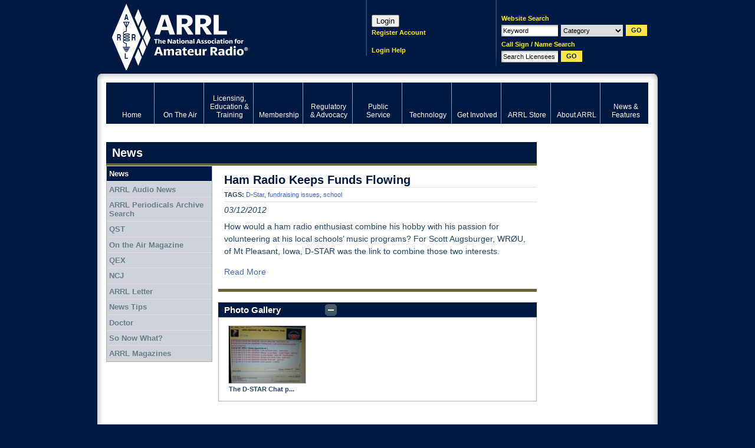

--- FILE ---
content_type: text/html; charset=utf-8
request_url: https://www.google.com/recaptcha/api2/aframe
body_size: 270
content:
<!DOCTYPE HTML><html><head><meta http-equiv="content-type" content="text/html; charset=UTF-8"></head><body><script nonce="Rjalq9SwPkAHfCVvjhbkZQ">/** Anti-fraud and anti-abuse applications only. See google.com/recaptcha */ try{var clients={'sodar':'https://pagead2.googlesyndication.com/pagead/sodar?'};window.addEventListener("message",function(a){try{if(a.source===window.parent){var b=JSON.parse(a.data);var c=clients[b['id']];if(c){var d=document.createElement('img');d.src=c+b['params']+'&rc='+(localStorage.getItem("rc::a")?sessionStorage.getItem("rc::b"):"");window.document.body.appendChild(d);sessionStorage.setItem("rc::e",parseInt(sessionStorage.getItem("rc::e")||0)+1);localStorage.setItem("rc::h",'1768566843105');}}}catch(b){}});window.parent.postMessage("_grecaptcha_ready", "*");}catch(b){}</script></body></html>